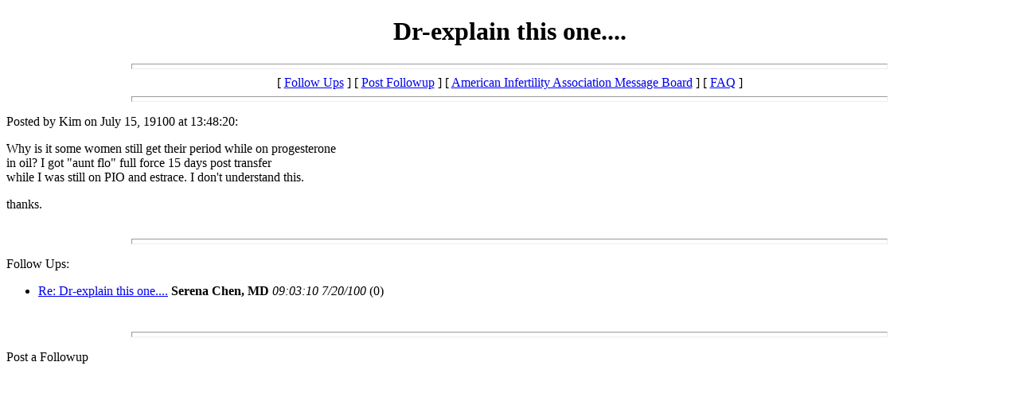

--- FILE ---
content_type: text/html; charset=utf-8
request_url: https://americaninfertility.org/msgboard/messages/10312.html
body_size: 668
content:
<!DOCTYPE html>
<html>
<head>
  <title>Dr-explain this one....</title>
</head>
<body>
  <center>
    <h1>Dr-explain this one....</h1>
  </center>
  <hr size="7" width="75%">
  <center>
    [ <a href="#followups">Follow Ups</a> ] [ <a href="#postfp">Post Followup</a> ] [ <a href="/msgboard/msgboard.html">American Infertility Association Message Board</a> ] [ <a href="/msgboard/faq.html">FAQ</a> ]
  </center>
  <hr size="7" width="75%">
  <p>Posted by Kim on July 15, 19100 at 13:48:20:</p>
  <p>Why is it some women still get their period while on progesterone<br>
  in oil? I got "aunt flo" full force 15 days post transfer<br>
  while I was still on PIO and estrace. I don't understand this.</p>
  <p>thanks.<br>
  <br></p>
  <hr size="7" width="75%">
  <p><a name="followups" id="followups">Follow Ups:</a><br></p>
  <ul>
    <li>
      <a href="10393.html">Re: Dr-explain this one....</a> <b>Serena Chen, MD</b> <i>09:03:10 7/20/100</i> (0)
      <ul></ul>
    </li>
  </ul><br>
  <hr size="7" width="75%">
  <p><a name="postfp" id="postfp">Post a Followup</a></p>
  <p></p>
  
<script defer src="https://static.cloudflareinsights.com/beacon.min.js/vcd15cbe7772f49c399c6a5babf22c1241717689176015" integrity="sha512-ZpsOmlRQV6y907TI0dKBHq9Md29nnaEIPlkf84rnaERnq6zvWvPUqr2ft8M1aS28oN72PdrCzSjY4U6VaAw1EQ==" data-cf-beacon='{"version":"2024.11.0","token":"c42a78f6244f4bc1977c2dddfedba4dc","r":1,"server_timing":{"name":{"cfCacheStatus":true,"cfEdge":true,"cfExtPri":true,"cfL4":true,"cfOrigin":true,"cfSpeedBrain":true},"location_startswith":null}}' crossorigin="anonymous"></script>
</body>
</html>
